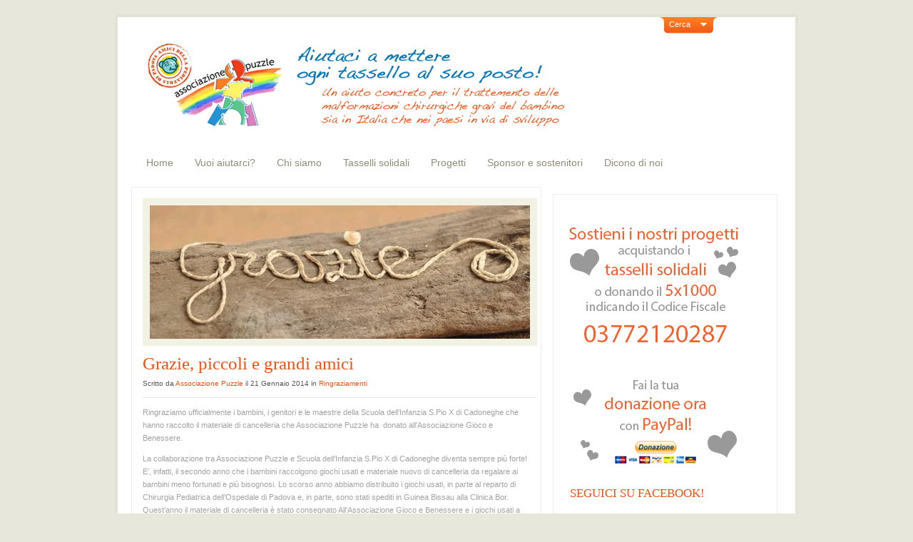

--- FILE ---
content_type: text/html; charset=UTF-8
request_url: https://www.associazionepuzzle.it/grazie-piccoli-e-grandi-amici/
body_size: 14435
content:
<!DOCTYPE html PUBLIC "-//W3C//DTD XHTML 1.0 Transitional//EN" "http://www.w3.org/TR/xhtml1/DTD/xhtml1-transitional.dtd">
<html xmlns="http://www.w3.org/1999/xhtml" lang="it-IT">
<head profile="http://gmpg.org/xfn/11">
<meta http-equiv="Content-Type" content="text/html; charset=UTF-8" />
<title>Grazie, piccoli e grandi amici | Associazione Puzzle ODV</title>

<link rel="stylesheet" href="https://www.associazionepuzzle.it/wp-content/themes/ArtSee/style.css" type="text/css" media="screen" />
<!--[if IE 7]>	
<link rel="stylesheet" type="text/css" media="all" href="https://www.associazionepuzzle.it/wp-content/themes/ArtSee/iestyle.css" />
<![endif]-->
<!--[if lt IE 7]>
<link rel="stylesheet" type="text/css" media="all" href="https://www.associazionepuzzle.it/wp-content/themes/ArtSee/ie6style.css" />
<![endif]-->
<link rel="alternate" type="application/rss+xml" title="Associazione Puzzle ODV RSS Feed" href="https://www.associazionepuzzle.it/feed/" />
<link rel="alternate" type="application/atom+xml" title="Associazione Puzzle ODV Atom Feed" href="https://www.associazionepuzzle.it/feed/atom/" />
<link rel="pingback" href="https://www.associazionepuzzle.it/xmlrpc.php" />

<script>var et_site_url='https://www.associazionepuzzle.it';var et_post_id='895';function et_core_page_resource_fallback(a,b){"undefined"===typeof b&&(b=a.sheet.cssRules&&0===a.sheet.cssRules.length);b&&(a.onerror=null,a.onload=null,a.href?a.href=et_site_url+"/?et_core_page_resource="+a.id+et_post_id:a.src&&(a.src=et_site_url+"/?et_core_page_resource="+a.id+et_post_id))}
</script><title>Grazie, piccoli e grandi amici | Associazione Puzzle ODV</title>
<meta name='robots' content='max-image-preview:large' />
<link rel='dns-prefetch' href='//stats.wp.com' />
<link rel='dns-prefetch' href='//v0.wordpress.com' />
<link rel="alternate" type="application/rss+xml" title="Associazione Puzzle ODV &raquo; Feed" href="https://www.associazionepuzzle.it/feed/" />
<link rel="alternate" type="application/rss+xml" title="Associazione Puzzle ODV &raquo; Feed dei commenti" href="https://www.associazionepuzzle.it/comments/feed/" />
<link rel="alternate" type="application/rss+xml" title="Associazione Puzzle ODV &raquo; Grazie, piccoli e grandi amici Feed dei commenti" href="https://www.associazionepuzzle.it/grazie-piccoli-e-grandi-amici/feed/" />
<link rel="alternate" title="oEmbed (JSON)" type="application/json+oembed" href="https://www.associazionepuzzle.it/wp-json/oembed/1.0/embed?url=https%3A%2F%2Fwww.associazionepuzzle.it%2Fgrazie-piccoli-e-grandi-amici%2F" />
<link rel="alternate" title="oEmbed (XML)" type="text/xml+oembed" href="https://www.associazionepuzzle.it/wp-json/oembed/1.0/embed?url=https%3A%2F%2Fwww.associazionepuzzle.it%2Fgrazie-piccoli-e-grandi-amici%2F&#038;format=xml" />
<meta content="ArtSee v.5.9" name="generator"/>
	<style type="text/css">
		#container { color: #; }
		#left-div a { color: #; }
		#pages li a:link, #pages li a:visited, #categories li a:link, #categories li a:visited { color: #; }
		#pages li a:hover, #pages li a:active, #categories li a:hover, #categories li a:active { color: #; }
		h1, h2, h3, h4, h5, h6, h1 a, h2 a, h3 a, h4 a, h5 a, h6 a { color: #; }

		#sidebar a { color:#; }
		div#footer { color:# }
		#footer a, #footer a:visited { color:#EE5113 }
	</style>

<style id='wp-img-auto-sizes-contain-inline-css' type='text/css'>
img:is([sizes=auto i],[sizes^="auto," i]){contain-intrinsic-size:3000px 1500px}
/*# sourceURL=wp-img-auto-sizes-contain-inline-css */
</style>
<style id='wp-emoji-styles-inline-css' type='text/css'>

	img.wp-smiley, img.emoji {
		display: inline !important;
		border: none !important;
		box-shadow: none !important;
		height: 1em !important;
		width: 1em !important;
		margin: 0 0.07em !important;
		vertical-align: -0.1em !important;
		background: none !important;
		padding: 0 !important;
	}
/*# sourceURL=wp-emoji-styles-inline-css */
</style>
<style id='wp-block-library-inline-css' type='text/css'>
:root{--wp-block-synced-color:#7a00df;--wp-block-synced-color--rgb:122,0,223;--wp-bound-block-color:var(--wp-block-synced-color);--wp-editor-canvas-background:#ddd;--wp-admin-theme-color:#007cba;--wp-admin-theme-color--rgb:0,124,186;--wp-admin-theme-color-darker-10:#006ba1;--wp-admin-theme-color-darker-10--rgb:0,107,160.5;--wp-admin-theme-color-darker-20:#005a87;--wp-admin-theme-color-darker-20--rgb:0,90,135;--wp-admin-border-width-focus:2px}@media (min-resolution:192dpi){:root{--wp-admin-border-width-focus:1.5px}}.wp-element-button{cursor:pointer}:root .has-very-light-gray-background-color{background-color:#eee}:root .has-very-dark-gray-background-color{background-color:#313131}:root .has-very-light-gray-color{color:#eee}:root .has-very-dark-gray-color{color:#313131}:root .has-vivid-green-cyan-to-vivid-cyan-blue-gradient-background{background:linear-gradient(135deg,#00d084,#0693e3)}:root .has-purple-crush-gradient-background{background:linear-gradient(135deg,#34e2e4,#4721fb 50%,#ab1dfe)}:root .has-hazy-dawn-gradient-background{background:linear-gradient(135deg,#faaca8,#dad0ec)}:root .has-subdued-olive-gradient-background{background:linear-gradient(135deg,#fafae1,#67a671)}:root .has-atomic-cream-gradient-background{background:linear-gradient(135deg,#fdd79a,#004a59)}:root .has-nightshade-gradient-background{background:linear-gradient(135deg,#330968,#31cdcf)}:root .has-midnight-gradient-background{background:linear-gradient(135deg,#020381,#2874fc)}:root{--wp--preset--font-size--normal:16px;--wp--preset--font-size--huge:42px}.has-regular-font-size{font-size:1em}.has-larger-font-size{font-size:2.625em}.has-normal-font-size{font-size:var(--wp--preset--font-size--normal)}.has-huge-font-size{font-size:var(--wp--preset--font-size--huge)}.has-text-align-center{text-align:center}.has-text-align-left{text-align:left}.has-text-align-right{text-align:right}.has-fit-text{white-space:nowrap!important}#end-resizable-editor-section{display:none}.aligncenter{clear:both}.items-justified-left{justify-content:flex-start}.items-justified-center{justify-content:center}.items-justified-right{justify-content:flex-end}.items-justified-space-between{justify-content:space-between}.screen-reader-text{border:0;clip-path:inset(50%);height:1px;margin:-1px;overflow:hidden;padding:0;position:absolute;width:1px;word-wrap:normal!important}.screen-reader-text:focus{background-color:#ddd;clip-path:none;color:#444;display:block;font-size:1em;height:auto;left:5px;line-height:normal;padding:15px 23px 14px;text-decoration:none;top:5px;width:auto;z-index:100000}html :where(.has-border-color){border-style:solid}html :where([style*=border-top-color]){border-top-style:solid}html :where([style*=border-right-color]){border-right-style:solid}html :where([style*=border-bottom-color]){border-bottom-style:solid}html :where([style*=border-left-color]){border-left-style:solid}html :where([style*=border-width]){border-style:solid}html :where([style*=border-top-width]){border-top-style:solid}html :where([style*=border-right-width]){border-right-style:solid}html :where([style*=border-bottom-width]){border-bottom-style:solid}html :where([style*=border-left-width]){border-left-style:solid}html :where(img[class*=wp-image-]){height:auto;max-width:100%}:where(figure){margin:0 0 1em}html :where(.is-position-sticky){--wp-admin--admin-bar--position-offset:var(--wp-admin--admin-bar--height,0px)}@media screen and (max-width:600px){html :where(.is-position-sticky){--wp-admin--admin-bar--position-offset:0px}}

/*# sourceURL=wp-block-library-inline-css */
</style><style id='global-styles-inline-css' type='text/css'>
:root{--wp--preset--aspect-ratio--square: 1;--wp--preset--aspect-ratio--4-3: 4/3;--wp--preset--aspect-ratio--3-4: 3/4;--wp--preset--aspect-ratio--3-2: 3/2;--wp--preset--aspect-ratio--2-3: 2/3;--wp--preset--aspect-ratio--16-9: 16/9;--wp--preset--aspect-ratio--9-16: 9/16;--wp--preset--color--black: #000000;--wp--preset--color--cyan-bluish-gray: #abb8c3;--wp--preset--color--white: #ffffff;--wp--preset--color--pale-pink: #f78da7;--wp--preset--color--vivid-red: #cf2e2e;--wp--preset--color--luminous-vivid-orange: #ff6900;--wp--preset--color--luminous-vivid-amber: #fcb900;--wp--preset--color--light-green-cyan: #7bdcb5;--wp--preset--color--vivid-green-cyan: #00d084;--wp--preset--color--pale-cyan-blue: #8ed1fc;--wp--preset--color--vivid-cyan-blue: #0693e3;--wp--preset--color--vivid-purple: #9b51e0;--wp--preset--gradient--vivid-cyan-blue-to-vivid-purple: linear-gradient(135deg,rgb(6,147,227) 0%,rgb(155,81,224) 100%);--wp--preset--gradient--light-green-cyan-to-vivid-green-cyan: linear-gradient(135deg,rgb(122,220,180) 0%,rgb(0,208,130) 100%);--wp--preset--gradient--luminous-vivid-amber-to-luminous-vivid-orange: linear-gradient(135deg,rgb(252,185,0) 0%,rgb(255,105,0) 100%);--wp--preset--gradient--luminous-vivid-orange-to-vivid-red: linear-gradient(135deg,rgb(255,105,0) 0%,rgb(207,46,46) 100%);--wp--preset--gradient--very-light-gray-to-cyan-bluish-gray: linear-gradient(135deg,rgb(238,238,238) 0%,rgb(169,184,195) 100%);--wp--preset--gradient--cool-to-warm-spectrum: linear-gradient(135deg,rgb(74,234,220) 0%,rgb(151,120,209) 20%,rgb(207,42,186) 40%,rgb(238,44,130) 60%,rgb(251,105,98) 80%,rgb(254,248,76) 100%);--wp--preset--gradient--blush-light-purple: linear-gradient(135deg,rgb(255,206,236) 0%,rgb(152,150,240) 100%);--wp--preset--gradient--blush-bordeaux: linear-gradient(135deg,rgb(254,205,165) 0%,rgb(254,45,45) 50%,rgb(107,0,62) 100%);--wp--preset--gradient--luminous-dusk: linear-gradient(135deg,rgb(255,203,112) 0%,rgb(199,81,192) 50%,rgb(65,88,208) 100%);--wp--preset--gradient--pale-ocean: linear-gradient(135deg,rgb(255,245,203) 0%,rgb(182,227,212) 50%,rgb(51,167,181) 100%);--wp--preset--gradient--electric-grass: linear-gradient(135deg,rgb(202,248,128) 0%,rgb(113,206,126) 100%);--wp--preset--gradient--midnight: linear-gradient(135deg,rgb(2,3,129) 0%,rgb(40,116,252) 100%);--wp--preset--font-size--small: 13px;--wp--preset--font-size--medium: 20px;--wp--preset--font-size--large: 36px;--wp--preset--font-size--x-large: 42px;--wp--preset--spacing--20: 0.44rem;--wp--preset--spacing--30: 0.67rem;--wp--preset--spacing--40: 1rem;--wp--preset--spacing--50: 1.5rem;--wp--preset--spacing--60: 2.25rem;--wp--preset--spacing--70: 3.38rem;--wp--preset--spacing--80: 5.06rem;--wp--preset--shadow--natural: 6px 6px 9px rgba(0, 0, 0, 0.2);--wp--preset--shadow--deep: 12px 12px 50px rgba(0, 0, 0, 0.4);--wp--preset--shadow--sharp: 6px 6px 0px rgba(0, 0, 0, 0.2);--wp--preset--shadow--outlined: 6px 6px 0px -3px rgb(255, 255, 255), 6px 6px rgb(0, 0, 0);--wp--preset--shadow--crisp: 6px 6px 0px rgb(0, 0, 0);}:where(.is-layout-flex){gap: 0.5em;}:where(.is-layout-grid){gap: 0.5em;}body .is-layout-flex{display: flex;}.is-layout-flex{flex-wrap: wrap;align-items: center;}.is-layout-flex > :is(*, div){margin: 0;}body .is-layout-grid{display: grid;}.is-layout-grid > :is(*, div){margin: 0;}:where(.wp-block-columns.is-layout-flex){gap: 2em;}:where(.wp-block-columns.is-layout-grid){gap: 2em;}:where(.wp-block-post-template.is-layout-flex){gap: 1.25em;}:where(.wp-block-post-template.is-layout-grid){gap: 1.25em;}.has-black-color{color: var(--wp--preset--color--black) !important;}.has-cyan-bluish-gray-color{color: var(--wp--preset--color--cyan-bluish-gray) !important;}.has-white-color{color: var(--wp--preset--color--white) !important;}.has-pale-pink-color{color: var(--wp--preset--color--pale-pink) !important;}.has-vivid-red-color{color: var(--wp--preset--color--vivid-red) !important;}.has-luminous-vivid-orange-color{color: var(--wp--preset--color--luminous-vivid-orange) !important;}.has-luminous-vivid-amber-color{color: var(--wp--preset--color--luminous-vivid-amber) !important;}.has-light-green-cyan-color{color: var(--wp--preset--color--light-green-cyan) !important;}.has-vivid-green-cyan-color{color: var(--wp--preset--color--vivid-green-cyan) !important;}.has-pale-cyan-blue-color{color: var(--wp--preset--color--pale-cyan-blue) !important;}.has-vivid-cyan-blue-color{color: var(--wp--preset--color--vivid-cyan-blue) !important;}.has-vivid-purple-color{color: var(--wp--preset--color--vivid-purple) !important;}.has-black-background-color{background-color: var(--wp--preset--color--black) !important;}.has-cyan-bluish-gray-background-color{background-color: var(--wp--preset--color--cyan-bluish-gray) !important;}.has-white-background-color{background-color: var(--wp--preset--color--white) !important;}.has-pale-pink-background-color{background-color: var(--wp--preset--color--pale-pink) !important;}.has-vivid-red-background-color{background-color: var(--wp--preset--color--vivid-red) !important;}.has-luminous-vivid-orange-background-color{background-color: var(--wp--preset--color--luminous-vivid-orange) !important;}.has-luminous-vivid-amber-background-color{background-color: var(--wp--preset--color--luminous-vivid-amber) !important;}.has-light-green-cyan-background-color{background-color: var(--wp--preset--color--light-green-cyan) !important;}.has-vivid-green-cyan-background-color{background-color: var(--wp--preset--color--vivid-green-cyan) !important;}.has-pale-cyan-blue-background-color{background-color: var(--wp--preset--color--pale-cyan-blue) !important;}.has-vivid-cyan-blue-background-color{background-color: var(--wp--preset--color--vivid-cyan-blue) !important;}.has-vivid-purple-background-color{background-color: var(--wp--preset--color--vivid-purple) !important;}.has-black-border-color{border-color: var(--wp--preset--color--black) !important;}.has-cyan-bluish-gray-border-color{border-color: var(--wp--preset--color--cyan-bluish-gray) !important;}.has-white-border-color{border-color: var(--wp--preset--color--white) !important;}.has-pale-pink-border-color{border-color: var(--wp--preset--color--pale-pink) !important;}.has-vivid-red-border-color{border-color: var(--wp--preset--color--vivid-red) !important;}.has-luminous-vivid-orange-border-color{border-color: var(--wp--preset--color--luminous-vivid-orange) !important;}.has-luminous-vivid-amber-border-color{border-color: var(--wp--preset--color--luminous-vivid-amber) !important;}.has-light-green-cyan-border-color{border-color: var(--wp--preset--color--light-green-cyan) !important;}.has-vivid-green-cyan-border-color{border-color: var(--wp--preset--color--vivid-green-cyan) !important;}.has-pale-cyan-blue-border-color{border-color: var(--wp--preset--color--pale-cyan-blue) !important;}.has-vivid-cyan-blue-border-color{border-color: var(--wp--preset--color--vivid-cyan-blue) !important;}.has-vivid-purple-border-color{border-color: var(--wp--preset--color--vivid-purple) !important;}.has-vivid-cyan-blue-to-vivid-purple-gradient-background{background: var(--wp--preset--gradient--vivid-cyan-blue-to-vivid-purple) !important;}.has-light-green-cyan-to-vivid-green-cyan-gradient-background{background: var(--wp--preset--gradient--light-green-cyan-to-vivid-green-cyan) !important;}.has-luminous-vivid-amber-to-luminous-vivid-orange-gradient-background{background: var(--wp--preset--gradient--luminous-vivid-amber-to-luminous-vivid-orange) !important;}.has-luminous-vivid-orange-to-vivid-red-gradient-background{background: var(--wp--preset--gradient--luminous-vivid-orange-to-vivid-red) !important;}.has-very-light-gray-to-cyan-bluish-gray-gradient-background{background: var(--wp--preset--gradient--very-light-gray-to-cyan-bluish-gray) !important;}.has-cool-to-warm-spectrum-gradient-background{background: var(--wp--preset--gradient--cool-to-warm-spectrum) !important;}.has-blush-light-purple-gradient-background{background: var(--wp--preset--gradient--blush-light-purple) !important;}.has-blush-bordeaux-gradient-background{background: var(--wp--preset--gradient--blush-bordeaux) !important;}.has-luminous-dusk-gradient-background{background: var(--wp--preset--gradient--luminous-dusk) !important;}.has-pale-ocean-gradient-background{background: var(--wp--preset--gradient--pale-ocean) !important;}.has-electric-grass-gradient-background{background: var(--wp--preset--gradient--electric-grass) !important;}.has-midnight-gradient-background{background: var(--wp--preset--gradient--midnight) !important;}.has-small-font-size{font-size: var(--wp--preset--font-size--small) !important;}.has-medium-font-size{font-size: var(--wp--preset--font-size--medium) !important;}.has-large-font-size{font-size: var(--wp--preset--font-size--large) !important;}.has-x-large-font-size{font-size: var(--wp--preset--font-size--x-large) !important;}
/*# sourceURL=global-styles-inline-css */
</style>

<style id='classic-theme-styles-inline-css' type='text/css'>
/*! This file is auto-generated */
.wp-block-button__link{color:#fff;background-color:#32373c;border-radius:9999px;box-shadow:none;text-decoration:none;padding:calc(.667em + 2px) calc(1.333em + 2px);font-size:1.125em}.wp-block-file__button{background:#32373c;color:#fff;text-decoration:none}
/*# sourceURL=/wp-includes/css/classic-themes.min.css */
</style>
<link rel='stylesheet' id='wpemfb-lightbox-css' href='https://www.associazionepuzzle.it/wp-content/plugins/wp-embed-facebook/templates/lightbox/css/lightbox.css?ver=3.1.2' type='text/css' media='all' />
<link rel='stylesheet' id='cmplz-general-css' href='https://www.associazionepuzzle.it/wp-content/plugins/complianz-gdpr-premium/assets/css/cookieblocker.min.css?ver=1761949209' type='text/css' media='all' />
<style id='jetpack_facebook_likebox-inline-css' type='text/css'>
.widget_facebook_likebox {
	overflow: hidden;
}

/*# sourceURL=https://www.associazionepuzzle.it/wp-content/plugins/jetpack/modules/widgets/facebook-likebox/style.css */
</style>
<link rel='stylesheet' id='et-shortcodes-css-css' href='https://www.associazionepuzzle.it/wp-content/themes/ArtSee/epanel/shortcodes/css/shortcodes-legacy.css?ver=5.9' type='text/css' media='all' />
<link rel='stylesheet' id='magnific_popup-css' href='https://www.associazionepuzzle.it/wp-content/themes/ArtSee/includes/page_templates/js/magnific_popup/magnific_popup.css?ver=1.3.4' type='text/css' media='screen' />
<link rel='stylesheet' id='et_page_templates-css' href='https://www.associazionepuzzle.it/wp-content/themes/ArtSee/includes/page_templates/page_templates.css?ver=1.8' type='text/css' media='screen' />
<script type="text/javascript" src="https://www.associazionepuzzle.it/wp-includes/js/jquery/jquery.min.js?ver=3.7.1" id="jquery-core-js"></script>
<script type="text/javascript" src="https://www.associazionepuzzle.it/wp-includes/js/jquery/jquery-migrate.min.js?ver=3.4.1" id="jquery-migrate-js"></script>
<script type="text/javascript" src="https://www.associazionepuzzle.it/wp-content/plugins/wp-embed-facebook/templates/lightbox/js/lightbox.min.js?ver=3.1.2" id="wpemfb-lightbox-js"></script>
<script type="text/javascript" id="wpemfb-fbjs-js-extra">
/* <![CDATA[ */
var WEF = {"local":"it_IT","version":"v3.2","fb_id":"","comments_nonce":"89cdb7f870"};
//# sourceURL=wpemfb-fbjs-js-extra
/* ]]> */
</script>
<script type="text/javascript" src="https://www.associazionepuzzle.it/wp-content/plugins/wp-embed-facebook/inc/js/fb.min.js?ver=3.1.2" id="wpemfb-fbjs-js"></script>
<link rel="https://api.w.org/" href="https://www.associazionepuzzle.it/wp-json/" /><link rel="alternate" title="JSON" type="application/json" href="https://www.associazionepuzzle.it/wp-json/wp/v2/posts/895" /><link rel="EditURI" type="application/rsd+xml" title="RSD" href="https://www.associazionepuzzle.it/xmlrpc.php?rsd" />
<meta name="generator" content="WordPress 6.9" />
<link rel="canonical" href="https://www.associazionepuzzle.it/grazie-piccoli-e-grandi-amici/" />
<link rel='shortlink' href='https://wp.me/p2N1ed-er' />
	<style>img#wpstats{display:none}</style>
					<style>.cmplz-hidden {
					display: none !important;
				}</style><link rel="shortcut icon" href="https://www.associazionepuzzle.it/wp-content/uploads/2016/01/favicon.png" /><link rel="icon" href="https://www.associazionepuzzle.it/wp-content/uploads/2016/01/cropped-logoforumok-32x32.png" sizes="32x32" />
<link rel="icon" href="https://www.associazionepuzzle.it/wp-content/uploads/2016/01/cropped-logoforumok-192x192.png" sizes="192x192" />
<link rel="apple-touch-icon" href="https://www.associazionepuzzle.it/wp-content/uploads/2016/01/cropped-logoforumok-180x180.png" />
<meta name="msapplication-TileImage" content="https://www.associazionepuzzle.it/wp-content/uploads/2016/01/cropped-logoforumok-270x270.png" />
	<style type="text/css">
		#et_pt_portfolio_gallery { margin-left: -41px; }
		.et_pt_portfolio_item { margin-left: 35px; }
		.et_portfolio_small { margin-left: -40px !important; }
		.et_portfolio_small .et_pt_portfolio_item { margin-left: 32px !important; }
		.et_portfolio_large { margin-left: -26px !important; }
		.et_portfolio_large .et_pt_portfolio_item { margin-left: 11px !important; }
	</style>

</head>
<body data-cmplz=2 class="wp-singular post-template-default single single-post postid-895 single-format-standard wp-theme-ArtSee et_includes_sidebar">
	<div id="wrapper2">
		<div id="header">
			<a href="https://www.associazionepuzzle.it">
								<img src="https://www.associazionepuzzle.it/wp-content/uploads/2016/01/logonew.gif" alt="Logo" class="logo"/>
			</a>
			
			<!--Begin Search Bar-->
			<div id="search-wrap">
				<div id="panel">
					<div class="search_bg">
						<div id="search">
							<form method="get" action="https://www.associazionepuzzle.it" style="padding:0px 0px 0px 0px; margin:0px 0px 0px 0px">
								<input type="text"  name="s" value=""/>
								<input type="image" class="input" src="https://www.associazionepuzzle.it/wp-content/themes/ArtSee/images/search.gif" value="submit"/>
							</form>
						</div> <!-- end #search -->
					</div> <!-- end #search-bg -->
				</div> <!-- end #panel -->
				<p class="slide">
					<a href="#" class="btn-slide">Cerca</a>
				</p>
			</div> <!-- end #search-wrap -->
			<!--End Search Bar-->
			<div style="clear: both;"></div>
			
			<!--Begin Pages Navigation Bar-->
			<div id="pages">
									<ul class="nav superfish">
													<li class="page_item"><a href="https://www.associazionepuzzle.it">Home</a></li>
												
						<li class="page_item page-item-125"><a href="https://www.associazionepuzzle.it/sostieni/">Vuoi aiutarci?</a></li>
<li class="page_item page-item-2"><a href="https://www.associazionepuzzle.it/associazione-puzzle/">Chi siamo</a></li>
<li class="page_item page-item-75"><a href="https://www.associazionepuzzle.it/tasselli-solidali/">Tasselli solidali</a></li>
<li class="page_item page-item-32"><a href="https://www.associazionepuzzle.it/progetti/">Progetti</a></li>
<li class="page_item page-item-41"><a href="https://www.associazionepuzzle.it/sponsor-e-sostenitori/">Sponsor e sostenitori</a></li>
<li class="page_item page-item-49"><a href="https://www.associazionepuzzle.it/dicono-di-noi/">Dicono di noi</a></li>
					</ul> <!-- end ul.nav -->
							</div> <!-- end #pages -->
			<!--End Pages Navigation Bar-->
		</div> <!-- end #header -->
		
		<div style="clear:both;"></div>

<div id="container">
	<div id="left-div">
		<div id="left-inside">
						<!--Begin Post Single-->
			<div class="post-wrapper">
								
			    

<div style="clear: both;"></div>			    
														
											<div class="thumbnail-div">
							<img src="https://www.associazionepuzzle.it/wp-content/uploads/2014/01/grazie2014.png" alt='Grazie, piccoli e grandi amici' width='533' height='187' />						</div>
													
				<h1 class="titles">
					<a href="https://www.associazionepuzzle.it/grazie-piccoli-e-grandi-amici/" rel="bookmark" title="Grazie, piccoli e grandi amiciPermanent Link to ">
						Grazie, piccoli e grandi amici					</a>
				</h1>
				
									<div class="post-info">Scritto  da <a href="https://www.associazionepuzzle.it/author/redpuz/" title="Articoli scritti da Associazione Puzzle" rel="author">Associazione Puzzle</a> il 21 Gennaio 2014 in <a href="https://www.associazionepuzzle.it/category/ringraziamenti/" rel="category tag">Ringraziamenti</a></div>
								<div style="clear: both;"></div>
				
				<div id="fb-root"></div>
<p>Ringraziamo ufficialmente i bambini, i genitori e le maestre della Scuola dell’Infanzia S.Pio X di Cadoneghe che hanno raccolto il materiale di cancelleria che Associazione Puzzle ha  donato all’Associazione Gioco e Benessere.</p>
<p>La collaborazione tra Associazione Puzzle e Scuola dell’Infanzia S.Pio X di Cadoneghe diventa sempre più forte! E&#8217;, infatti, il secondo anno che i bambini raccolgono giochi usati e materiale nuovo di cancelleria da regalare ai bambini meno fortunati e più bisognosi. Lo scorso anno abbiamo distribuito i giochi usati, in parte al reparto di Chirurgia Pediatrica dell&#8217;Ospedale di Padova e, in parte, sono stati spediti in Guinea Bissau alla Clinica Bor. Quest’anno il materiale di cancelleria è stato consegnato All&#8217;Associazione Gioco e Benessere e i giochi usati a Telefono Azzurro Padova per la ludoteca del carcere due palazzi.</p>
<p>Vogliamo condividere con tutti voi le lettere di ringraziamento del Presidente dell&#8217;Associazione Gioco e Benessere indirizzata ai <a href="https://www.associazionepuzzle.it/wp-content/uploads/2014/01/SCUOLA-INFANZIA-SAN-PIO-X0001.pdf" target="_blank">bambini, ai genitori e alle maestre della Scuola dell’Infanzia S.Pio X di Cadoneghe</a> e ad <a href="https://www.associazionepuzzle.it/wp-content/uploads/2014/01/ASSPUZZLEONLUS0001.pdf" target="_blank">Associazione Puzzle</a>.</p>
<p>Grazie!</p>

												
						
				
								
								
			</div> <!-- end .post-wrapper -->
			<!--End Post Single-->
				</div> <!-- end #left-inside -->
	</div> <!-- end #left-div -->
	<!--Begin Sidebar-->
	<div id="sidebar-wrapper">
		
    
		
		
	<div id="sidebar">
        <div id="text-13" class="sidebar-box widget_text"><h2> </h2>			<div class="textwidget"><p><a href="/sostieni/"><img loading="lazy" decoding="async" src="/wp-content/uploads/2017/06/puzzle4.png" width="255" height="182" /> </a></p>
</div>
		</div> <!-- end .sidebar-box --><div id="text-6" class="sidebar-box widget_text"><h2> </h2>			<div class="textwidget"><p><a href="https://www.paypal.com/cgi-bin/webscr?cmd=_s-xclick&amp;hosted_button_id=56BVG9V935ZAA" target="_blank" rel="noopener"><img loading="lazy" decoding="async" src="/wp-content/uploads/2017/06/puzzle-paypal.png" width="255" height="134" /> </a></p>
</div>
		</div> <!-- end .sidebar-box --><div id="facebook-likebox-2" class="sidebar-box widget_facebook_likebox"><h2><a href="https://www.facebook.com/AssociazionePuzzleOnlus">Seguici su Facebook!</a></h2>		<div id="fb-root"></div>
		<div data-service="facebook" data-category="marketing" data-placeholder-image="https://www.associazionepuzzle.it/wp-content/plugins/complianz-gdpr-premium/assets/images/placeholders/facebook-minimal.jpg" class="cmplz-placeholder-element fb-page" data-href="https://www.facebook.com/AssociazionePuzzleOnlus" data-width="284"  data-height="200" data-hide-cover="false" data-show-facepile="true" data-tabs="timeline" data-hide-cta="false" data-small-header="false">
		<div class="fb-xfbml-parse-ignore"><blockquote cite="https://www.facebook.com/AssociazionePuzzleOnlus"><a href="https://www.facebook.com/AssociazionePuzzleOnlus">Seguici su Facebook!</a></blockquote></div>
		</div>
		</div> <!-- end .sidebar-box --><div id="text-10" class="sidebar-box widget_text"><h2>TABS IN CERA DI SOIA</h2>			<div class="textwidget"><p><a href="https://www.associazionepuzzle.it/tasselli-solidali/"><img loading="lazy" decoding="async" class="wp-image-3979 size-full aligncenter" src="https://www.associazionepuzzle.it/wp-content/uploads/2022/12/cere-bomboniere-solidali-padova.png" alt="" width="255" height="255" srcset="https://www.associazionepuzzle.it/wp-content/uploads/2022/12/cere-bomboniere-solidali-padova.png 150w, https://www.associazionepuzzle.it/wp-content/uploads/2022/12/cere-bomboniere-solidali-padova-44x44.png 44w" sizes="auto, (max-width: 255px) 100vw, 255px" /></a></p>
</div>
		</div> <!-- end .sidebar-box --><div id="text-7" class="sidebar-box widget_text"><h2>TASSELLI PROFUMATI</h2>			<div class="textwidget"><p><a href="https://www.associazionepuzzle.it/wp-content/uploads/2021/02/tassellipannolenci.jpg"><img loading="lazy" decoding="async" class="wp-image-3694 aligncenter" src="https://www.associazionepuzzle.it/wp-content/uploads/2021/02/tassellipannolenci.jpg" alt="" width="255" height="255" srcset="https://www.associazionepuzzle.it/wp-content/uploads/2021/02/tassellipannolenci.jpg 824w, https://www.associazionepuzzle.it/wp-content/uploads/2021/02/tassellipannolenci-300x300.jpg 300w, https://www.associazionepuzzle.it/wp-content/uploads/2021/02/tassellipannolenci-150x150.jpg 150w, https://www.associazionepuzzle.it/wp-content/uploads/2021/02/tassellipannolenci-768x769.jpg 768w, https://www.associazionepuzzle.it/wp-content/uploads/2021/02/tassellipannolenci-44x44.jpg 44w, https://www.associazionepuzzle.it/wp-content/uploads/2021/02/tassellipannolenci-184x184.jpg 184w" sizes="auto, (max-width: 255px) 100vw, 255px" /></a><a href="/tasselli-solidali/"><br />
</a></p>
</div>
		</div> <!-- end .sidebar-box --><div id="text-9" class="sidebar-box widget_text"><h2>SACCHETTINI CONFETTI</h2>			<div class="textwidget"><p><a href="https://www.associazionepuzzle.it/wp-content/uploads/2021/02/rosa.jpg"><img loading="lazy" decoding="async" class="size-full wp-image-3703 aligncenter" src="https://www.associazionepuzzle.it/wp-content/uploads/2021/02/rosa.jpg" alt="" width="255" height="255" srcset="https://www.associazionepuzzle.it/wp-content/uploads/2021/02/rosa.jpg 255w, https://www.associazionepuzzle.it/wp-content/uploads/2021/02/rosa-150x150.jpg 150w, https://www.associazionepuzzle.it/wp-content/uploads/2021/02/rosa-44x44.jpg 44w, https://www.associazionepuzzle.it/wp-content/uploads/2021/02/rosa-184x184.jpg 184w" sizes="auto, (max-width: 255px) 100vw, 255px" /></a><a href="/tasselli-solidali/"><br />
</a></p>
</div>
		</div> <!-- end .sidebar-box --><div id="categories-2" class="sidebar-box widget_categories"><h2>I NOSTRI RACCONTI</h2>
			<ul>
					<li class="cat-item cat-item-109"><a href="https://www.associazionepuzzle.it/category/blitz-in-reparto/">Blitz in reparto</a>
</li>
	<li class="cat-item cat-item-3"><a href="https://www.associazionepuzzle.it/category/eventi/">Eventi</a>
</li>
	<li class="cat-item cat-item-65"><a href="https://www.associazionepuzzle.it/category/interviste/">Interviste</a>
</li>
	<li class="cat-item cat-item-1"><a href="https://www.associazionepuzzle.it/category/progetti/">Progetti</a>
</li>
	<li class="cat-item cat-item-48"><a href="https://www.associazionepuzzle.it/category/racconti/">Racconti</a>
</li>
	<li class="cat-item cat-item-4"><a href="https://www.associazionepuzzle.it/category/ringraziamenti/">Ringraziamenti</a>
</li>
	<li class="cat-item cat-item-81"><a href="https://www.associazionepuzzle.it/category/tasselli-solidali/">Tasselli solidali</a>
</li>
			</ul>

			</div> <!-- end .sidebar-box --><div id="linkcat-2" class="sidebar-box widget_links"><h2>Blog e siti amici</h2>
	<ul class='xoxo blogroll'>
<li><a href="https://www.facebook.com/AgoeFiloCadoneghe/?fref=ts" title="Ago e Filo" target="_blank">Ago e Filo</a></li>
<li><a href="http://www.pedaliamoperlavita.it/" target="_blank">Associazione &quot;Pedaliamo per la vita&quot;</a></li>
<li><a href="http://www.facebook.com/Associazione-Musicale-Mosaiko-ProMusic-44508154727" title="Associazione Musicale “Mosaiko ProMusic”" target="_blank">Associazione Musicale “Mosaiko ProMusic”</a></li>
<li><a href="http://www.u-dog.org/" title="Associazione U-DOG" target="_blank">Associazione U-DOG</a></li>
<li><a href="http://www.sanita.padova.it/" target="_blank">Azienda Ospedaliera di Padova</a></li>
<li><a href="http://barbarabeggio.blogspot.it/" title="Babshome" target="_blank">Babshome</a></li>
<li><a href="http://www.buju.it" target="_blank">Buju</a></li>
<li><a href="https://www.facebook.com/etape01/" title="Étape-01" target="_blank">Étape-01</a></li>
<li><a href="http://www.freeworld-motorgroup.it" title="Freeworld Motorgroup" target="_blank">Freeworld Motorgroup</a></li>
<li><a href="http://www.gonfiabiland.it" title="Gonfiabiland" target="_blank">Gonfiabiland</a></li>
<li><a href="https://www.facebook.com/Isabellacalzaturemestrino" title="Isabella Calzature" target="_blank">Isabella Calzature</a></li>
<li><a href="http://www.juniorcamp.info" title="Junior Camp" target="_blank">Junior Camp</a></li>
<li><a href="https://www.facebook.com/pages/Kongrega/208992459114781" target="_blank">Kongrega</a></li>
<li><a href="https://www.facebook.com/bbigiotteria" title="LA BarBs" target="_blank">LA BarBs</a></li>
<li><a href="http://www.litografiapegaso.it" title="Litografia Pegaso" target="_blank">Litografia Pegaso</a></li>
<li><a href="https://www.facebook.com/rocolutuca" title="Progetto Rocolutuca" target="_blank">Progetto Rocolutuca</a></li>
<li><a href="http://www.scuolaponypegaso.com/" title="Scuola Pony Pegaso" target="_blank">Scuola Pony Pegaso</a></li>

	</ul>
</div> <!-- end .sidebar-box -->
<div id="tag_cloud-2" class="sidebar-box widget_tag_cloud"><h2>I Tag di Puzzle!</h2><div class="tagcloud"><a href="https://www.associazionepuzzle.it/tag/arteterapia/" class="tag-cloud-link tag-link-96 tag-link-position-1" style="font-size: 8pt;" aria-label="arteterapia (2 elementi)">arteterapia</a>
<a href="https://www.associazionepuzzle.it/tag/bambino/" class="tag-cloud-link tag-link-28 tag-link-position-2" style="font-size: 21.13698630137pt;" aria-label="bambino (70 elementi)">bambino</a>
<a href="https://www.associazionepuzzle.it/tag/beneficenza/" class="tag-cloud-link tag-link-11 tag-link-position-3" style="font-size: 20.178082191781pt;" aria-label="beneficenza (55 elementi)">beneficenza</a>
<a href="https://www.associazionepuzzle.it/tag/blitz-in-reparto/" class="tag-cloud-link tag-link-105 tag-link-position-4" style="font-size: 16.821917808219pt;" aria-label="blitz in reparto (24 elementi)">blitz in reparto</a>
<a href="https://www.associazionepuzzle.it/tag/bocon-divino/" class="tag-cloud-link tag-link-7 tag-link-position-5" style="font-size: 10.109589041096pt;" aria-label="Bocon divino (4 elementi)">Bocon divino</a>
<a href="https://www.associazionepuzzle.it/tag/borsa-di-studio/" class="tag-cloud-link tag-link-20 tag-link-position-6" style="font-size: 12.506849315068pt;" aria-label="borsa di studio (8 elementi)">borsa di studio</a>
<a href="https://www.associazionepuzzle.it/tag/buju/" class="tag-cloud-link tag-link-77 tag-link-position-7" style="font-size: 10.876712328767pt;" aria-label="buju (5 elementi)">buju</a>
<a href="https://www.associazionepuzzle.it/tag/cavalieri-della-kongrega/" class="tag-cloud-link tag-link-8 tag-link-position-8" style="font-size: 10.109589041096pt;" aria-label="Cavalieri della Kongrega (4 elementi)">Cavalieri della Kongrega</a>
<a href="https://www.associazionepuzzle.it/tag/chirurgia-pediatrica/" class="tag-cloud-link tag-link-88 tag-link-position-9" style="font-size: 22pt;" aria-label="chirurgia pediatrica (87 elementi)">chirurgia pediatrica</a>
<a href="https://www.associazionepuzzle.it/tag/clinica-bor/" class="tag-cloud-link tag-link-24 tag-link-position-10" style="font-size: 17.972602739726pt;" aria-label="Clinica Bor (32 elementi)">Clinica Bor</a>
<a href="https://www.associazionepuzzle.it/tag/concerto/" class="tag-cloud-link tag-link-18 tag-link-position-11" style="font-size: 9.1506849315068pt;" aria-label="concerto (3 elementi)">concerto</a>
<a href="https://www.associazionepuzzle.it/tag/costanza-tognon/" class="tag-cloud-link tag-link-39 tag-link-position-12" style="font-size: 15.479452054795pt;" aria-label="Costanza Tognon (17 elementi)">Costanza Tognon</a>
<a href="https://www.associazionepuzzle.it/tag/ca-mura/" class="tag-cloud-link tag-link-21 tag-link-position-13" style="font-size: 9.1506849315068pt;" aria-label="Cà Murà (3 elementi)">Cà Murà</a>
<a href="https://www.associazionepuzzle.it/tag/danza/" class="tag-cloud-link tag-link-9 tag-link-position-14" style="font-size: 10.109589041096pt;" aria-label="danza (4 elementi)">danza</a>
<a href="https://www.associazionepuzzle.it/tag/davide/" class="tag-cloud-link tag-link-95 tag-link-position-15" style="font-size: 8pt;" aria-label="Davide (2 elementi)">Davide</a>
<a href="https://www.associazionepuzzle.it/tag/dionisio-cumba/" class="tag-cloud-link tag-link-38 tag-link-position-16" style="font-size: 15.86301369863pt;" aria-label="Dionisio Cumbà (19 elementi)">Dionisio Cumbà</a>
<a href="https://www.associazionepuzzle.it/tag/doni/" class="tag-cloud-link tag-link-44 tag-link-position-17" style="font-size: 9.1506849315068pt;" aria-label="doni (3 elementi)">doni</a>
<a href="https://www.associazionepuzzle.it/tag/educatore/" class="tag-cloud-link tag-link-87 tag-link-position-18" style="font-size: 14.904109589041pt;" aria-label="educatore (15 elementi)">educatore</a>
<a href="https://www.associazionepuzzle.it/tag/fabio/" class="tag-cloud-link tag-link-86 tag-link-position-19" style="font-size: 14.041095890411pt;" aria-label="fabio (12 elementi)">fabio</a>
<a href="https://www.associazionepuzzle.it/tag/festa/" class="tag-cloud-link tag-link-6 tag-link-position-20" style="font-size: 16.821917808219pt;" aria-label="festa (24 elementi)">festa</a>
<a href="https://www.associazionepuzzle.it/tag/franco-zanon/" class="tag-cloud-link tag-link-33 tag-link-position-21" style="font-size: 14.041095890411pt;" aria-label="Franco Zanon (12 elementi)">Franco Zanon</a>
<a href="https://www.associazionepuzzle.it/tag/guinea-bissau/" class="tag-cloud-link tag-link-15 tag-link-position-22" style="font-size: 18.547945205479pt;" aria-label="Guinea Bissau (37 elementi)">Guinea Bissau</a>
<a href="https://www.associazionepuzzle.it/tag/isabella-calzature/" class="tag-cloud-link tag-link-97 tag-link-position-23" style="font-size: 9.1506849315068pt;" aria-label="isabella calzature (3 elementi)">isabella calzature</a>
<a href="https://www.associazionepuzzle.it/tag/junior-camp/" class="tag-cloud-link tag-link-103 tag-link-position-24" style="font-size: 13.369863013699pt;" aria-label="Junior Camp (10 elementi)">Junior Camp</a>
<a href="https://www.associazionepuzzle.it/tag/labarbs/" class="tag-cloud-link tag-link-98 tag-link-position-25" style="font-size: 8pt;" aria-label="LABarBS (2 elementi)">LABarBS</a>
<a href="https://www.associazionepuzzle.it/tag/libriccino/" class="tag-cloud-link tag-link-84 tag-link-position-26" style="font-size: 12.506849315068pt;" aria-label="libriccino (8 elementi)">libriccino</a>
<a href="https://www.associazionepuzzle.it/tag/malformazioni/" class="tag-cloud-link tag-link-31 tag-link-position-27" style="font-size: 12.986301369863pt;" aria-label="malformazioni (9 elementi)">malformazioni</a>
<a href="https://www.associazionepuzzle.it/tag/miotto-cristian/" class="tag-cloud-link tag-link-40 tag-link-position-28" style="font-size: 11.547945205479pt;" aria-label="Miotto Cristian (6 elementi)">Miotto Cristian</a>
<a href="https://www.associazionepuzzle.it/tag/musica/" class="tag-cloud-link tag-link-17 tag-link-position-29" style="font-size: 12.986301369863pt;" aria-label="musica (9 elementi)">musica</a>
<a href="https://www.associazionepuzzle.it/tag/natale/" class="tag-cloud-link tag-link-61 tag-link-position-30" style="font-size: 11.547945205479pt;" aria-label="Natale (6 elementi)">Natale</a>
<a href="https://www.associazionepuzzle.it/tag/operazione/" class="tag-cloud-link tag-link-27 tag-link-position-31" style="font-size: 12.506849315068pt;" aria-label="operazione (8 elementi)">operazione</a>
<a href="https://www.associazionepuzzle.it/tag/patologie/" class="tag-cloud-link tag-link-32 tag-link-position-32" style="font-size: 10.876712328767pt;" aria-label="patologie (5 elementi)">patologie</a>
<a href="https://www.associazionepuzzle.it/tag/piergiorgio-gamba/" class="tag-cloud-link tag-link-36 tag-link-position-33" style="font-size: 18.547945205479pt;" aria-label="Piergiorgio Gamba (37 elementi)">Piergiorgio Gamba</a>
<a href="https://www.associazionepuzzle.it/tag/progetti-2/" class="tag-cloud-link tag-link-16 tag-link-position-34" style="font-size: 16.630136986301pt;" aria-label="progetti (23 elementi)">progetti</a>
<a href="https://www.associazionepuzzle.it/tag/psicologa-in-reparto/" class="tag-cloud-link tag-link-99 tag-link-position-35" style="font-size: 9.1506849315068pt;" aria-label="psicologa in reparto (3 elementi)">psicologa in reparto</a>
<a href="https://www.associazionepuzzle.it/tag/puzzles-crew/" class="tag-cloud-link tag-link-107 tag-link-position-36" style="font-size: 9.1506849315068pt;" aria-label="Puzzle&#039;s crew (3 elementi)">Puzzle&#039;s crew</a>
<a href="https://www.associazionepuzzle.it/tag/puzzles-day/" class="tag-cloud-link tag-link-23 tag-link-position-37" style="font-size: 17.397260273973pt;" aria-label="Puzzle&#039;s day (28 elementi)">Puzzle&#039;s day</a>
<a href="https://www.associazionepuzzle.it/tag/rockthecastle/" class="tag-cloud-link tag-link-93 tag-link-position-38" style="font-size: 13.369863013699pt;" aria-label="Rock@theCastle (10 elementi)">Rock@theCastle</a>
<a href="https://www.associazionepuzzle.it/tag/rockids/" class="tag-cloud-link tag-link-92 tag-link-position-39" style="font-size: 13.369863013699pt;" aria-label="ROCKIDS (10 elementi)">ROCKIDS</a>
<a href="https://www.associazionepuzzle.it/tag/rocolutuca/" class="tag-cloud-link tag-link-83 tag-link-position-40" style="font-size: 10.876712328767pt;" aria-label="Rocolutuca (5 elementi)">Rocolutuca</a>
<a href="https://www.associazionepuzzle.it/tag/solidarieta/" class="tag-cloud-link tag-link-80 tag-link-position-41" style="font-size: 20.369863013699pt;" aria-label="solidarietà (58 elementi)">solidarietà</a>
<a href="https://www.associazionepuzzle.it/tag/spettacolo/" class="tag-cloud-link tag-link-10 tag-link-position-42" style="font-size: 13.753424657534pt;" aria-label="spettacolo (11 elementi)">spettacolo</a>
<a href="https://www.associazionepuzzle.it/tag/stanza-dei-sogni/" class="tag-cloud-link tag-link-73 tag-link-position-43" style="font-size: 9.1506849315068pt;" aria-label="stanza dei sogni (3 elementi)">stanza dei sogni</a>
<a href="https://www.associazionepuzzle.it/tag/tasselli-solidali-2/" class="tag-cloud-link tag-link-82 tag-link-position-44" style="font-size: 12.506849315068pt;" aria-label="tasselli solidali (8 elementi)">tasselli solidali</a>
<a href="https://www.associazionepuzzle.it/tag/vita/" class="tag-cloud-link tag-link-13 tag-link-position-45" style="font-size: 15.86301369863pt;" aria-label="vita (19 elementi)">vita</a></div>
</div> <!-- end .sidebar-box -->    </div> <!-- end #sidebar -->
	
</div> <!-- end #sidebar-wrapper -->	<!--End Sidebar-->
</div> <!-- end #container -->	
<!--Begin Footer-->
	<div id="footer">
		<div align="center">Associazione Puzzle ODV - Via del Commercio 9, 35010 Saletto di Vigodarzere (Padova) - C.F.03772120287 | <a href="mailto:segreteria@associazionepuzzle.it">segreteria@associazionepuzzle.it</a> <br/> 
		Realizzato da <a href="http://www.acrossthepeople.it" target="_blank">Across the People Srl</a> | Accedi all'<a href="http://www.associazionepuzzle.it/wp-login.php">area riservata</a> | <a href="https://www.associazionepuzzle.it/privacy-policy"> Privacy Policy</a> e <a href="https://www.associazionepuzzle.it/cookie-policy"> Cookie Policy</a></div>
	</div><!-- end #footer -->
	<div style="clear: both;"></div>
	
</div> <!-- end #wrapper2 -->

<script type="text/javascript" src="https://www.associazionepuzzle.it/wp-content/themes/ArtSee/js/slider.js"></script>
<script type="text/javascript" src="https://www.associazionepuzzle.it/wp-content/themes/ArtSee/js/superfish.js"></script>
<script type="text/javascript">
	jQuery(function(){
		jQuery('ul.superfish').superfish();
			});
</script><script type="speculationrules">
{"prefetch":[{"source":"document","where":{"and":[{"href_matches":"/*"},{"not":{"href_matches":["/wp-*.php","/wp-admin/*","/wp-content/uploads/*","/wp-content/*","/wp-content/plugins/*","/wp-content/themes/ArtSee/*","/*\\?(.+)"]}},{"not":{"selector_matches":"a[rel~=\"nofollow\"]"}},{"not":{"selector_matches":".no-prefetch, .no-prefetch a"}}]},"eagerness":"conservative"}]}
</script>

<!-- Consent Management powered by Complianz | GDPR/CCPA Cookie Consent https://wordpress.org/plugins/complianz-gdpr -->
<div id="cmplz-cookiebanner-container"><div class="cmplz-cookiebanner cmplz-hidden banner-1 bottom-right-view-preferences optin cmplz-bottom-right cmplz-categories-type-view-preferences" aria-modal="true" data-nosnippet="true" role="dialog" aria-live="polite" aria-labelledby="cmplz-header-1-optin" aria-describedby="cmplz-message-1-optin">
	<div class="cmplz-header">
		<div class="cmplz-logo"><img width="512" height="512" src="https://www.associazionepuzzle.it/wp-content/uploads/2016/01/cropped-logoforumok.png" class="attachment-cmplz_banner_image size-cmplz_banner_image" alt="Associazione Puzzle ODV" decoding="async" loading="lazy" srcset="https://www.associazionepuzzle.it/wp-content/uploads/2016/01/cropped-logoforumok.png 512w, https://www.associazionepuzzle.it/wp-content/uploads/2016/01/cropped-logoforumok-150x150.png 150w, https://www.associazionepuzzle.it/wp-content/uploads/2016/01/cropped-logoforumok-300x300.png 300w, https://www.associazionepuzzle.it/wp-content/uploads/2016/01/cropped-logoforumok-44x44.png 44w, https://www.associazionepuzzle.it/wp-content/uploads/2016/01/cropped-logoforumok-184x184.png 184w, https://www.associazionepuzzle.it/wp-content/uploads/2016/01/cropped-logoforumok-270x270.png 270w, https://www.associazionepuzzle.it/wp-content/uploads/2016/01/cropped-logoforumok-192x192.png 192w, https://www.associazionepuzzle.it/wp-content/uploads/2016/01/cropped-logoforumok-180x180.png 180w, https://www.associazionepuzzle.it/wp-content/uploads/2016/01/cropped-logoforumok-32x32.png 32w" sizes="auto, (max-width: 512px) 100vw, 512px" /></div>
		<div class="cmplz-title" id="cmplz-header-1-optin">Gestisci Consenso Cookie</div>
		<div class="cmplz-close" tabindex="0" role="button" aria-label="Chiudere dialogo">
			<svg aria-hidden="true" focusable="false" data-prefix="fas" data-icon="times" class="svg-inline--fa fa-times fa-w-11" role="img" xmlns="http://www.w3.org/2000/svg" viewBox="0 0 352 512"><path fill="currentColor" d="M242.72 256l100.07-100.07c12.28-12.28 12.28-32.19 0-44.48l-22.24-22.24c-12.28-12.28-32.19-12.28-44.48 0L176 189.28 75.93 89.21c-12.28-12.28-32.19-12.28-44.48 0L9.21 111.45c-12.28 12.28-12.28 32.19 0 44.48L109.28 256 9.21 356.07c-12.28 12.28-12.28 32.19 0 44.48l22.24 22.24c12.28 12.28 32.2 12.28 44.48 0L176 322.72l100.07 100.07c12.28 12.28 32.2 12.28 44.48 0l22.24-22.24c12.28-12.28 12.28-32.19 0-44.48L242.72 256z"></path></svg>
		</div>
	</div>

	<div class="cmplz-divider cmplz-divider-header"></div>
	<div class="cmplz-body">
		<div class="cmplz-message" id="cmplz-message-1-optin">Per fornire le migliori esperienze, utilizziamo tecnologie come i cookie per memorizzare e/o accedere alle informazioni del dispositivo. Il consenso a queste tecnologie ci permetterà di elaborare dati come il comportamento di navigazione o ID unici su questo sito. Non acconsentire o ritirare il consenso può influire negativamente su alcune caratteristiche e funzioni.</div>
		<!-- categories start -->
		<div class="cmplz-categories">
			<details class="cmplz-category cmplz-functional" >
				<summary>
						<span class="cmplz-category-header">
							<span class="cmplz-category-title">Funzionale</span>
							<span class='cmplz-always-active'>
								<span class="cmplz-banner-checkbox">
									<input type="checkbox"
										   id="cmplz-functional-optin"
										   data-category="cmplz_functional"
										   class="cmplz-consent-checkbox cmplz-functional"
										   size="40"
										   value="1"/>
									<label class="cmplz-label" for="cmplz-functional-optin"><span class="screen-reader-text">Funzionale</span></label>
								</span>
								Sempre attivo							</span>
							<span class="cmplz-icon cmplz-open">
								<svg xmlns="http://www.w3.org/2000/svg" viewBox="0 0 448 512"  height="18" ><path d="M224 416c-8.188 0-16.38-3.125-22.62-9.375l-192-192c-12.5-12.5-12.5-32.75 0-45.25s32.75-12.5 45.25 0L224 338.8l169.4-169.4c12.5-12.5 32.75-12.5 45.25 0s12.5 32.75 0 45.25l-192 192C240.4 412.9 232.2 416 224 416z"/></svg>
							</span>
						</span>
				</summary>
				<div class="cmplz-description">
					<span class="cmplz-description-functional">L'archiviazione tecnica o l'accesso sono strettamente necessari al fine legittimo di consentire l'uso di un servizio specifico esplicitamente richiesto dall'abbonato o dall'utente, o al solo scopo di effettuare la trasmissione di una comunicazione su una rete di comunicazione elettronica.</span>
				</div>
			</details>

			<details class="cmplz-category cmplz-preferences" >
				<summary>
						<span class="cmplz-category-header">
							<span class="cmplz-category-title">Preferenze</span>
							<span class="cmplz-banner-checkbox">
								<input type="checkbox"
									   id="cmplz-preferences-optin"
									   data-category="cmplz_preferences"
									   class="cmplz-consent-checkbox cmplz-preferences"
									   size="40"
									   value="1"/>
								<label class="cmplz-label" for="cmplz-preferences-optin"><span class="screen-reader-text">Preferenze</span></label>
							</span>
							<span class="cmplz-icon cmplz-open">
								<svg xmlns="http://www.w3.org/2000/svg" viewBox="0 0 448 512"  height="18" ><path d="M224 416c-8.188 0-16.38-3.125-22.62-9.375l-192-192c-12.5-12.5-12.5-32.75 0-45.25s32.75-12.5 45.25 0L224 338.8l169.4-169.4c12.5-12.5 32.75-12.5 45.25 0s12.5 32.75 0 45.25l-192 192C240.4 412.9 232.2 416 224 416z"/></svg>
							</span>
						</span>
				</summary>
				<div class="cmplz-description">
					<span class="cmplz-description-preferences">L'archiviazione tecnica o l'accesso sono necessari per lo scopo legittimo di memorizzare le preferenze che non sono richieste dall'abbonato o dall'utente.</span>
				</div>
			</details>

			<details class="cmplz-category cmplz-statistics" >
				<summary>
						<span class="cmplz-category-header">
							<span class="cmplz-category-title">Statistiche</span>
							<span class="cmplz-banner-checkbox">
								<input type="checkbox"
									   id="cmplz-statistics-optin"
									   data-category="cmplz_statistics"
									   class="cmplz-consent-checkbox cmplz-statistics"
									   size="40"
									   value="1"/>
								<label class="cmplz-label" for="cmplz-statistics-optin"><span class="screen-reader-text">Statistiche</span></label>
							</span>
							<span class="cmplz-icon cmplz-open">
								<svg xmlns="http://www.w3.org/2000/svg" viewBox="0 0 448 512"  height="18" ><path d="M224 416c-8.188 0-16.38-3.125-22.62-9.375l-192-192c-12.5-12.5-12.5-32.75 0-45.25s32.75-12.5 45.25 0L224 338.8l169.4-169.4c12.5-12.5 32.75-12.5 45.25 0s12.5 32.75 0 45.25l-192 192C240.4 412.9 232.2 416 224 416z"/></svg>
							</span>
						</span>
				</summary>
				<div class="cmplz-description">
					<span class="cmplz-description-statistics">L'archiviazione tecnica o l'accesso che viene utilizzato esclusivamente per scopi statistici.</span>
					<span class="cmplz-description-statistics-anonymous">L'archiviazione tecnica o l'accesso che viene utilizzato esclusivamente per scopi statistici anonimi. Senza un mandato di comparizione, una conformità volontaria da parte del vostro Fornitore di Servizi Internet, o ulteriori registrazioni da parte di terzi, le informazioni memorizzate o recuperate per questo scopo da sole non possono di solito essere utilizzate per l'identificazione.</span>
				</div>
			</details>
			<details class="cmplz-category cmplz-marketing" >
				<summary>
						<span class="cmplz-category-header">
							<span class="cmplz-category-title">Marketing</span>
							<span class="cmplz-banner-checkbox">
								<input type="checkbox"
									   id="cmplz-marketing-optin"
									   data-category="cmplz_marketing"
									   class="cmplz-consent-checkbox cmplz-marketing"
									   size="40"
									   value="1"/>
								<label class="cmplz-label" for="cmplz-marketing-optin"><span class="screen-reader-text">Marketing</span></label>
							</span>
							<span class="cmplz-icon cmplz-open">
								<svg xmlns="http://www.w3.org/2000/svg" viewBox="0 0 448 512"  height="18" ><path d="M224 416c-8.188 0-16.38-3.125-22.62-9.375l-192-192c-12.5-12.5-12.5-32.75 0-45.25s32.75-12.5 45.25 0L224 338.8l169.4-169.4c12.5-12.5 32.75-12.5 45.25 0s12.5 32.75 0 45.25l-192 192C240.4 412.9 232.2 416 224 416z"/></svg>
							</span>
						</span>
				</summary>
				<div class="cmplz-description">
					<span class="cmplz-description-marketing">L'archiviazione tecnica o l'accesso sono necessari per creare profili di utenti per inviare pubblicità, o per tracciare l'utente su un sito web o su diversi siti web per scopi di marketing simili.</span>
				</div>
			</details>
		</div><!-- categories end -->
			</div>

	<div class="cmplz-links cmplz-information">
		<ul>
			<li><a class="cmplz-link cmplz-manage-options cookie-statement" href="#" data-relative_url="#cmplz-manage-consent-container">Gestisci opzioni</a></li>
			<li><a class="cmplz-link cmplz-manage-third-parties cookie-statement" href="#" data-relative_url="#cmplz-cookies-overview">Gestisci servizi</a></li>
			<li><a class="cmplz-link cmplz-manage-vendors tcf cookie-statement" href="#" data-relative_url="#cmplz-tcf-wrapper">Gestisci {vendor_count} fornitori</a></li>
			<li><a class="cmplz-link cmplz-external cmplz-read-more-purposes tcf" target="_blank" rel="noopener noreferrer nofollow" href="https://cookiedatabase.org/tcf/purposes/" aria-label="Read more about TCF purposes on Cookie Database">Per saperne di più su questi scopi</a></li>
		</ul>
			</div>

	<div class="cmplz-divider cmplz-footer"></div>

	<div class="cmplz-buttons">
		<button class="cmplz-btn cmplz-accept">Accetta</button>
		<button class="cmplz-btn cmplz-deny">Nega</button>
		<button class="cmplz-btn cmplz-view-preferences">Visualizza preferenze</button>
		<button class="cmplz-btn cmplz-save-preferences">Salva preferenze</button>
		<a class="cmplz-btn cmplz-manage-options tcf cookie-statement" href="#" data-relative_url="#cmplz-manage-consent-container">Visualizza preferenze</a>
			</div>

	
	<div class="cmplz-documents cmplz-links">
		<ul>
			<li><a class="cmplz-link cookie-statement" href="#" data-relative_url="">{title}</a></li>
			<li><a class="cmplz-link privacy-statement" href="#" data-relative_url="">{title}</a></li>
			<li><a class="cmplz-link impressum" href="#" data-relative_url="">{title}</a></li>
		</ul>
			</div>
</div>
</div>
					<div id="cmplz-manage-consent" data-nosnippet="true"><button class="cmplz-btn cmplz-hidden cmplz-manage-consent manage-consent-1">Gestisci consenso</button>

</div><script type="text/javascript" src="https://www.associazionepuzzle.it/wp-includes/js/comment-reply.min.js?ver=6.9" id="comment-reply-js" async="async" data-wp-strategy="async" fetchpriority="low"></script>
<script type="text/javascript" id="jetpack-facebook-embed-js-extra">
/* <![CDATA[ */
var jpfbembed = {"appid":"249643311490","locale":"it_IT"};
//# sourceURL=jetpack-facebook-embed-js-extra
/* ]]> */
</script>
<script type="text/javascript" src="https://www.associazionepuzzle.it/wp-content/plugins/jetpack/_inc/build/facebook-embed.min.js?ver=15.4" id="jetpack-facebook-embed-js"></script>
<script type="text/javascript" src="https://www.associazionepuzzle.it/wp-content/themes/ArtSee/core/admin/js/common.js?ver=3.5" id="et-core-common-js"></script>
<script type="text/javascript" id="jetpack-stats-js-before">
/* <![CDATA[ */
_stq = window._stq || [];
_stq.push([ "view", {"v":"ext","blog":"41235469","post":"895","tz":"1","srv":"www.associazionepuzzle.it","j":"1:15.4"} ]);
_stq.push([ "clickTrackerInit", "41235469", "895" ]);
//# sourceURL=jetpack-stats-js-before
/* ]]> */
</script>
<script data-service="jetpack-statistics" data-category="statistics" type="text/plain" data-cmplz-src="https://stats.wp.com/e-202603.js" id="jetpack-stats-js" defer="defer" data-wp-strategy="defer"></script>
<script type="text/javascript" id="cmplz-cookiebanner-js-extra">
/* <![CDATA[ */
var complianz = {"prefix":"cmplz_","user_banner_id":"1","set_cookies":[],"block_ajax_content":"0","banner_version":"31","version":"7.5.6.1","store_consent":"1","do_not_track_enabled":"1","consenttype":"optin","region":"us","geoip":"1","dismiss_timeout":"","disable_cookiebanner":"","soft_cookiewall":"","dismiss_on_scroll":"","cookie_expiry":"365","url":"https://www.associazionepuzzle.it/wp-json/complianz/v1/","locale":"lang=it&locale=it_IT","set_cookies_on_root":"0","cookie_domain":"","current_policy_id":"15","cookie_path":"/","categories":{"statistics":"statistiche","marketing":"marketing"},"tcf_active":"","placeholdertext":"\u003Cdiv class=\"cmplz-blocked-content-notice-body\"\u003EFai clic su \"Accetto\" per abilitare {service}\u00a0\u003Cdiv class=\"cmplz-links\"\u003E\u003Ca href=\"#\" class=\"cmplz-link cookie-statement\"\u003E{title}\u003C/a\u003E\u003C/div\u003E\u003C/div\u003E\u003Cbutton class=\"cmplz-accept-service\"\u003EAccetto\u003C/button\u003E","css_file":"https://www.associazionepuzzle.it/wp-content/uploads/complianz/css/banner-{banner_id}-{type}.css?v=31","page_links":{"eu":{"cookie-statement":{"title":"Cookie Policy","url":"https://www.associazionepuzzle.it/cookie-policy/"},"privacy-statement":{"title":"Privacy Policy","url":"https://www.associazionepuzzle.it/privacy-policy/"}}},"tm_categories":"","forceEnableStats":"","preview":"","clean_cookies":"1","aria_label":"Clicca questo pulsante per abilitare {service}"};
//# sourceURL=cmplz-cookiebanner-js-extra
/* ]]> */
</script>
<script defer type="text/javascript" src="https://www.associazionepuzzle.it/wp-content/plugins/complianz-gdpr-premium/cookiebanner/js/complianz.min.js?ver=1761949209" id="cmplz-cookiebanner-js"></script>
<script type="text/javascript" src="https://www.associazionepuzzle.it/wp-content/themes/ArtSee/includes/page_templates/js/jquery.easing-1.3.pack.js?ver=1.3.4" id="easing-js"></script>
<script type="text/javascript" src="https://www.associazionepuzzle.it/wp-content/themes/ArtSee/includes/page_templates/js/magnific_popup/jquery.magnific-popup.js?ver=1.3.4" id="magnific_popup-js"></script>
<script type="text/javascript" id="et-ptemplates-frontend-js-extra">
/* <![CDATA[ */
var et_ptemplates_strings = {"captcha":"Captcha","fill":"Fill","field":"field","invalid":"Invalid email"};
//# sourceURL=et-ptemplates-frontend-js-extra
/* ]]> */
</script>
<script type="text/javascript" src="https://www.associazionepuzzle.it/wp-content/themes/ArtSee/includes/page_templates/js/et-ptemplates-frontend.js?ver=1.1" id="et-ptemplates-frontend-js"></script>
<script id="wp-emoji-settings" type="application/json">
{"baseUrl":"https://s.w.org/images/core/emoji/17.0.2/72x72/","ext":".png","svgUrl":"https://s.w.org/images/core/emoji/17.0.2/svg/","svgExt":".svg","source":{"concatemoji":"https://www.associazionepuzzle.it/wp-includes/js/wp-emoji-release.min.js?ver=6.9"}}
</script>
<script type="module">
/* <![CDATA[ */
/*! This file is auto-generated */
const a=JSON.parse(document.getElementById("wp-emoji-settings").textContent),o=(window._wpemojiSettings=a,"wpEmojiSettingsSupports"),s=["flag","emoji"];function i(e){try{var t={supportTests:e,timestamp:(new Date).valueOf()};sessionStorage.setItem(o,JSON.stringify(t))}catch(e){}}function c(e,t,n){e.clearRect(0,0,e.canvas.width,e.canvas.height),e.fillText(t,0,0);t=new Uint32Array(e.getImageData(0,0,e.canvas.width,e.canvas.height).data);e.clearRect(0,0,e.canvas.width,e.canvas.height),e.fillText(n,0,0);const a=new Uint32Array(e.getImageData(0,0,e.canvas.width,e.canvas.height).data);return t.every((e,t)=>e===a[t])}function p(e,t){e.clearRect(0,0,e.canvas.width,e.canvas.height),e.fillText(t,0,0);var n=e.getImageData(16,16,1,1);for(let e=0;e<n.data.length;e++)if(0!==n.data[e])return!1;return!0}function u(e,t,n,a){switch(t){case"flag":return n(e,"\ud83c\udff3\ufe0f\u200d\u26a7\ufe0f","\ud83c\udff3\ufe0f\u200b\u26a7\ufe0f")?!1:!n(e,"\ud83c\udde8\ud83c\uddf6","\ud83c\udde8\u200b\ud83c\uddf6")&&!n(e,"\ud83c\udff4\udb40\udc67\udb40\udc62\udb40\udc65\udb40\udc6e\udb40\udc67\udb40\udc7f","\ud83c\udff4\u200b\udb40\udc67\u200b\udb40\udc62\u200b\udb40\udc65\u200b\udb40\udc6e\u200b\udb40\udc67\u200b\udb40\udc7f");case"emoji":return!a(e,"\ud83e\u1fac8")}return!1}function f(e,t,n,a){let r;const o=(r="undefined"!=typeof WorkerGlobalScope&&self instanceof WorkerGlobalScope?new OffscreenCanvas(300,150):document.createElement("canvas")).getContext("2d",{willReadFrequently:!0}),s=(o.textBaseline="top",o.font="600 32px Arial",{});return e.forEach(e=>{s[e]=t(o,e,n,a)}),s}function r(e){var t=document.createElement("script");t.src=e,t.defer=!0,document.head.appendChild(t)}a.supports={everything:!0,everythingExceptFlag:!0},new Promise(t=>{let n=function(){try{var e=JSON.parse(sessionStorage.getItem(o));if("object"==typeof e&&"number"==typeof e.timestamp&&(new Date).valueOf()<e.timestamp+604800&&"object"==typeof e.supportTests)return e.supportTests}catch(e){}return null}();if(!n){if("undefined"!=typeof Worker&&"undefined"!=typeof OffscreenCanvas&&"undefined"!=typeof URL&&URL.createObjectURL&&"undefined"!=typeof Blob)try{var e="postMessage("+f.toString()+"("+[JSON.stringify(s),u.toString(),c.toString(),p.toString()].join(",")+"));",a=new Blob([e],{type:"text/javascript"});const r=new Worker(URL.createObjectURL(a),{name:"wpTestEmojiSupports"});return void(r.onmessage=e=>{i(n=e.data),r.terminate(),t(n)})}catch(e){}i(n=f(s,u,c,p))}t(n)}).then(e=>{for(const n in e)a.supports[n]=e[n],a.supports.everything=a.supports.everything&&a.supports[n],"flag"!==n&&(a.supports.everythingExceptFlag=a.supports.everythingExceptFlag&&a.supports[n]);var t;a.supports.everythingExceptFlag=a.supports.everythingExceptFlag&&!a.supports.flag,a.supports.everything||((t=a.source||{}).concatemoji?r(t.concatemoji):t.wpemoji&&t.twemoji&&(r(t.twemoji),r(t.wpemoji)))});
//# sourceURL=https://www.associazionepuzzle.it/wp-includes/js/wp-emoji-loader.min.js
/* ]]> */
</script>
<!--End Footer-->
</body>
</html>

--- FILE ---
content_type: text/css
request_url: https://www.associazionepuzzle.it/wp-content/themes/ArtSee/style.css
body_size: 3350
content:
/*
Theme Name: ArtSee
Theme URI: http://www.elegantthemes.com/themes/artsee
Version: 5.9
Description: 2 Column theme from Elegant Themes
Author: Elegant Themes
Author URI: http://www.elegantthemes.com
*/

/*------------------------------------------------*/
/*-----------------[BASIC STYLES]-----------------*/
/*------------------------------------------------*/
body {
margin-top: 0px;
padding: 0;
color: #ABABAB;
background-color:#E7E7DC; font-family: Verdana, Arial, sans-serif; font-size: 11px; line-height: 18px; }
ul { line-height: 22px; }
a:link, a:visited { text-decoration: none; color: #EE5113; }
a:hover { color: #3B3B3B; }
h1 { margin: 0px 0px 10px 0px; font-weight: normal; font-size: 30px; }
h2 { margin: 0px 0px 10px 0px; font-weight: normal; font-size: 27px; }
h3 { margin: 0px 0px 10px 0px; font-weight: normal; font-size: 24px; }
ul { list-style-image: url(images/bullet.gif); }
blockquote { overflow: auto; padding: 0 10px; margin: 20px 30px; background-color: #f5f5f5; border: 1px solid #e0e0e0; }


/*------------------------------------------------*/
/*------------------[MAIN LAYOUT]-----------------*/
/*------------------------------------------------*/
#wrapper2 { width: 950px; margin-left: auto; margin-right: auto; padding: 0px 0px 0px 0px; background-color: #FFF; border: 4px solid #E3E3D5; margin-top: 20px; }
.post-wrapper { background-color: #FFF; padding: 15px; width: 543px; border: 1px solid #EDEDED; }
#respond h3 { margin-bottom: 20px; }
.home-post-wrap { width: 553px; padding: 10px; margin-right: 13px; margin-bottom: 10px; float: left; background-color: #FFF; border: 1px solid #EDEDED; }
.readmore { background-image: url(images/bullet.gif); background-repeat: no-repeat; background-position: left; float: right; padding-left: 20px; margin-top: 10px; }
.readmore a:link, .readmore a:hover { color: #393939; }
.thumbnail-home { border: 0px; margin: 0px 0px 0px 0px; }
#header { width: 950px; margin-left: auto; margin-right: auto; margin-top: 0px; }
#container { float: right; width: 950px; ; color: #A2A2A2; }
#left-div { width: 610px; float: left; margin-top: 20px; }
#left-inside { float: left; padding: 0px 0px 0px 19px; }
.articleinfo { border-bottom: 1px solid #EEEEEE; padding-bottom: 7px; color: #545454; }
.current_page_item { border-bottom: 3px solid #FF692E !important; margin-bottom: 0px; }
.icons { margin-top: 0px; margin-bottom: -5px; margin-right: 10px; }
.list2 { color: #A2A2A2; list-style-image: url(images/bullet.gif); margin-top: 0px; font-size: 11px; }
.list2 a:hover { color: #393939; list-style-image: url(images/bullet.gif); margin-top: 0px; font-size: 11px; }
.list2 a { color: #A2A2A2; margin-top: 0px; font-size: 11px; }
.thumbnail-div { border: 10px solid #F2F2E4; width: 533px; height: 187px; margin-bottom: 10px; }
.post-info { width: 553px; border-bottom: 1px solid #E4E4E4; padding-bottom: 10px; margin-bottom: 10px; color: #545454; font-size: 10px; }
.thumbnail-div-featured { border: 1px solid #E4E4E4; width: 159px; height: 212px; padding: 2px; float: left; }
.logo { float: left; margin-bottom: 15px; border: 0px; margin-left: 40px; margin-top: 35px; }
.share-div { width: 530px; height: 30px; background-color: #FFF; display: none; }


/*------------------------------------------------*/
/*---------------------[TITLES]-------------------*/
/*------------------------------------------------*/
.titles { font-weight: normal; font-size: 24px; text-decoration: none; line-height: 30px; margin-bottom: 4px; }
.titles a:link, .titles a:visited, .titles a:active { text-decoration: none; font-size: 25px; font-weight: normal; font-family: Trebuchet MS; margin-bottom: 4px; display: block; }
.post-title { line-height: 30px; }
.toptitle { font-size: 20px; color: #ee5113; margin-left: 15px; display: block; margin-top: 15px; margin-bottom: 10px; }
.toptitle2 { font-size: 24px; color: #FFF; display: block; margin-top: 15px; margin-bottom: 10px; }


/*------------------------------------------------*/
/*--------------------[COMMENTS]------------------*/
/*------------------------------------------------*/
.commentlist { padding: 0px; margin: 0px 0px 0px 17px; width: 560px; background-image: url(images/comment-bg.gif); list-style-image: none; list-style-type: none; float: left; }
.commentlist li { font-weight: bold; width: 560px; display: block; background-image: url(images/comment-bottom.gif); background-repeat: no-repeat; background-position: bottom left; padding: 0px 0px 45px 0px; margin: 0px; list-style-image: none; list-style-type: none; float: left; }
.commentlist li div { width: 540px; display: block; background-image: url(images/comment-top.gif); background-repeat: no-repeat; margin: 0px; padding: 10px; float: left; }
.commentlist li .avatar { float: left; border: 1px solid #eee; padding: 2px; background: #fff; }
.commentlist cite { font-size: 18px; float: left; font-style: normal; margin-left: 10px; margin-right: 6px; margin-top: 5px; font-weight: normal; }
.says { display: none; }
.commentlist p { font-weight: normal; line-height: 1.5em; text-transform: none; display: block; float: left; width: 90%; margin-left: 3%; }
#commentform p { clear: both; }
.alt { margin: 0; padding: 10px; }
.nocomments { text-align: center; margin: 0; padding: 0; }
.commentlist .children li { width: 90%; display: block; margin: 0px; background-color: #FDFDFD; background-image: url(images/comment-children-bg.gif); background-position: left; background-repeat: repeat-y; border: 1px solid #E2E2E4; overflow: hidden; }
.commentlist .children li div { width: 97%; padding: 3%; background-image: url(images/comment-children-top.gif); background-repeat: no-repeat; background-position: top left; }
.commentlist .commentmetadata { font-weight: normal; float: left; margin: 5px 0px 0px 0px; display: block; clear: both; background-image: none; width: 90%; margin-left: 3%; }
.commentlist .vcard, .commentlist .children .comment-author, .commentlist .children .vcard, .commentlist .commentmetadata, .commentlist .children .comment-author, .commentlist .children .comment-meta { background-image: none; width: 100%; padding: 0px !important; }
.commentlist .reply, .commentlist .children .reply { float: right; background-image: none; width: 54px; height: 22px; margin-bottom: 0px; padding: 0px; margin-right: 10px; font: 0.9em 'Lucida Grande', Verdana, Arial, Sans-Serif; }
.commentlist .reply a:link, .commentlist .reply a:hover, .commentlist .children .reply a:link, .commentlist .children .reply a:hover { background-image: url(images/reply.gif); width: 39px; height: 17px; display: block; color: #FFF; font-size: 8px; text-transform: lowercase; font-weight: normal; padding: 5px 0px 0px 15px; letter-spacing: 1px; }
.commentlist .children li { padding-bottom: 10px; }
.commentlist .children li ul li { padding-bottom: 10px; background-color: #FFF; }
#respond { margin-top: 20px; float: left; background-image: none; }
.commentlist #respond h3, .commentlist #respond a { margin-left: 28px; }
#comments { line-height: 30px; }
.children { clear: both; }
.children .commentmetadata, .children .vcard { background-image: none; }
.children textarea { width: 90% !important; }
.children input { width: 80% !important; }
#cancel-comment-reply-link { display: block; background-image: url(images/comment-close.gif); width: 144px; height: 21px; padding: 5px 0px 0px 23px; font-weight: normal; color: #84878E; font: 1em 'Lucida Grande', Verdana, Arial, Sans-Serif; }
#respond div { background-image: none; }
#submit { width: 120px !important; }


/*------------------------------------------------*/
/*-----------------[COMMENT FORM]-----------------*/
/*------------------------------------------------*/
#commentform { margin: 10px 0px 0px 20px; }
#commentform textarea { background: #f8f7f6; border: 1px solid #d6d3d3; width: 350px; padding: 10px; }
#commentform #email { font-size: 13px; background: #f8f7f6; border: 1px solid #d6d3d3; width: 220px; background-image: url(images/comment-email.gif); background-position: 7px 7px; background-repeat: no-repeat; height: 20px; padding-left: 30px; padding-top: 6px; margin-bottom: 3px; }
#commentform #author { font-size: 13px; background: #f8f7f6; border: 1px solid #d6d3d3; width: 220px; background-image: url(images/comment-author.gif); background-position: 7px 7px; background-repeat: no-repeat; height: 20px; padding-left: 30px; padding-top: 6px; margin-bottom: 3px; }
#commentform #url { font-size: 13px; background: #f8f7f6; border: 1px solid #d6d3d3; width: 220px; background-image: url(images/comment-website.gif); background-position: 7px 7px; background-repeat: no-repeat; height: 20px; padding-left: 30px; padding-top: 6px; margin-bottom: 3px; }


/*------------------------------------------------*/
/*---------------[PAGES NAVIGATION]---------------*/
/*------------------------------------------------*/
#pages { width: 950px; margin-left: auto; margin-right: auto; }
#pages ul { list-style-type: none; list-style-image: none; float: left; margin-top: 15px; padding: 0px 0px 0px 0px; margin-left: 25px; }
#pages li { float: left; display: block; border-bottom: 3px solid #FFF; margin-left: 15px; margin-right: 15px; }
#pages li:hover { border-bottom: 3px solid #FF692E; }
#pages li a:link, #pages li a:visited { float: left; color: #8C8C77; display: block; font-size: 14px; }
#pages li a:hover, #pages li a:active { color: #8C8C77; font-size: 14px; }


/*---------------[DROPDOWN MENU]---------------*/
		.nav, .nav * { margin:0; padding:0; list-style:none; }
		.nav ul { position:absolute; top:-999em; background-color: #FFF; border: 1px solid #EDEDED; }
		.nav li { float:left; position:relative; z-index:99; font-size:12px; }
		.nav a { display:block; }
		.nav ul li { width: 100%; }
		.nav li:hover ul, ul.nav li.sfHover ul { left:-26px; top:10px; }
		.nav li:hover li ul, .nav li.sfHover li ul { top:-999em; }
		.nav li li:hover ul, ul.nav li li.sfHover ul { left:215px; top:-15px; }
		.nav li:hover ul, .nav li li:hover ul { top: -999em; }
		.nav li li { display: block; float: left; height: auto !important; font-size: 12px; margin: 0px !important; padding: 0px; border-bottom: none !important; }
		.nav li li:hover { border-bottom: none !important; }
		.nav li:hover { height: auto !important; }
		.nav li li a:link, .nav li li a:visited { width: 192px; display: block; padding: 10px 30px 10px 18px !important; margin: 0px 0px 0px 0px !important; height: auto !important; float: left; }
		.nav li li a:hover { background-color: #F2F2E4; }
		#pages ul li ul { width: 240px; }


/*------------------------------------------------*/
/*------------[CAPTIONS AND ALIGNMENTS]-----------*/
/*------------------------------------------------*/
.aligncenter, div.aligncenter { display: block; margin-left: auto; margin-right: auto; }
.wp-caption { border: 1px solid #ddd; text-align: center; background-color: #f3f3f3; padding-top: 4px; margin: 10px; -moz-border-radius: 3px; -khtml-border-radius: 3px; -webkit-border-radius: 3px; border-radius: 3px; }
.wp-caption img { margin: 0; padding: 0; border: 0 none; }
.wp-caption p.wp-caption-text { font-size: 11px; line-height: 17px; padding: 0 4px 5px; margin: 0; }
p img { padding: 0; max-width: 100%; }
img.centered { display: block; margin-left: auto; margin-right: auto; }
img.alignright { padding: 4px; margin: 0 0 2px 7px; display: inline; }
img.alignleft { padding: 4px; margin: 0 7px 2px 0; display: inline; }
.alignright { float: right; }
.alignleft { float: left }


/*------------------------------------------------*/
/*---------------[SIDEBAR SLIDERS]----------------*/
/*------------------------------------------------*/
#panel2 { border: 1px solid #EDEDED; width: 313px; display: none; }
.slide2 { margin: 0px 0px 3px 0px; padding: 0; background: url(images/dropdown-about.gif) no-repeat center top; }
.btn-slide2 { width: 285px; height: 18px; padding-left: 0px; padding-top: 6px; margin: 0 auto; display: block; font: normal 11px Verdana, Helvetica, sans-serif; color: #fff !important; text-decoration: none; padding-left: 14px; }
#panel3 { border: 1px solid #EDEDED; width: 313px; display: none; }
.slide3 { margin: 0px 0px 3px 0px; padding: 0; background: url(images/dropdown-about.gif) no-repeat center top; }
.btn-slide3 { width: 285px; height: 18px; padding-left: 0px; padding-top: 6px; margin: 0 auto; display: block; font: normal 11px Verdana, Helvetica, sans-serif; color: #fff !important; text-decoration: none; padding-left: 14px; }
#panel4 { border: 1px solid #EDEDED; width: 313px; display: none; }
.slide4 { margin: 0px 0px 3px 0px; padding: 0; background: url(images/dropdown-about.gif) no-repeat center top; }
.btn-slide4 { width: 285px; height: 18px; padding-left: 0px; padding-top: 6px; margin: 0 auto; display: block; font: normal 11px Verdana, Helvetica, sans-serif; color: #fff !important; text-decoration: none; padding-left: 14px; }
.panel-inside { padding-left: 10px; padding-right: 10px; display: block; }
.random-image { width: 44px; height: 44px; border: 4px solid #F2F2E4; float: left; margin-left: 10px; }

.random-content { float: right; width: 210px; }
.random-content a:link { font-size: 13px; }
.random { width: 280px; float: left; margin-top: 10px; }


/*------------------------------------------------*/
/*-------------------[SIDEBAR]--------------------*/
/*------------------------------------------------*/
#sidebar-wrapper { width: 313px; float: left; margin-top: 20px; margin-bottom: 20px; }
		#sidebar { float: left; padding-left: 13px; padding-right: 13px; width: 287px; background-color: #FFF; border: 1px solid #EDEDED; margin-top: 10px; }
				.sidebar-box { padding-top: 5px; margin-bottom: 0px; }
						.sidebar-box ul li a:link, .sidebar-box ul li a:visited, .sidebar-box ul li a:active { display: block; color: #8C8C8C; width: 100%; padding: 3px 3px 3px 3px; background-image: none !important; }
						.sidebar-box ul li { background-image: none !important; background-color: #FFF !important; color: #848484 !important; }
						.sidebar-box ul li:hover, .sidebar-box ul li a:hover { background-image: none !important; background-color: #FFF !important; }
						.sidebar-box ul li a:hover { width: 100%; display: block; color: #393939; padding: 3px 3px 3px 3px; }
						.sidebar-box h2 { margin-top: 5px; font-size: 17px; color: #008fd5;padding-top: 4px; font-weight: normal; padding-bottom: 4px; text-transform: uppercase; margin-left: 10px; font-family: Trebuchet MS; }
						.sidebar-box .current_page_item { border-bottom: none !important; }


/*------------------------------------------------*/
/*--------------------[FOOTER]--------------------*/
/*------------------------------------------------*/
#footer { clear: both; float: right; width: 930px; padding-left: 20px; text-align: left; color: #545454; padding-bottom: 10px; padding-top: 18px; margin-bottom: 20px; }
		#footer a { color: #545454; font-size: 11px; }
		#footer a:visited { color: #545454; }
		#footer a:hover { color: #545454; text-decoration: underline; }


/*------------------------------------------------*/
/*--------------------[SEARCH]--------------------*/
/*------------------------------------------------*/
#search-wrap { float: right; width: 300px; }
		.search_bg { height:35px; width:260px; float: left; margin-top: 10px; margin-left: 10px; }
		#search { color:#FFFFFF; padding:0; }
		#search input { background: #FFF; font-size:11px; color:#B8B8B8; font-family:Tahoma, arial, verdana, courier; width:150px; height:11px; vertical-align:middle; padding:10px; border: 1px solid #E7E7DC; }
		#search .input { width:66px; height:31px; background:none; border:none; vertical-align:middle; margin:0; padding:0; margin-left: 10px; }
		#panel { background: #F5F5ED; height: 50px; width: 300px; display: none; }
		.slide { margin: 0; padding: 0; background: url(images/dropdown-search.gif) no-repeat center top; }
		.btn-slide { width: 69px; height: 19px; padding-left: 0px; padding-top: 4px; margin: 0 auto; display: block; font: normal 11px Verdana, Helvetica, sans-serif; color: #fff !important; text-decoration: none; padding-left: 14px; }

/*------------------------------------------------*/
.no_sidebar {width: 880px !important;}

.search_bg #search .input { border: medium none !important; padding-left: 10px !important; padding-top: 3px !important; }
.et_pt_gallery_entry { margin: 0 0 32px 72px !important; }
.et-protected-form p { margin: 0; }
p#et-search-word { margin-bottom: -11px; margin-top: 0; }
p#et_choose_posts, p#et_choose_pages, p#et_choose_date, p#et_choose_cat { margin-right: 4px !important; }

#comment-wrap .navigation { padding: 10px 0; }
	.nav-previous { float: left; }
	.nav-next { float: right; }
h3#reply-title small { display: block; }
	h3#reply-title small a { font-size: 11px; padding: 3px 0px 0px 25px; margin-left: 0 !important; margin-top: 10px !important; }
#commentform input[type=text] { width: 40%; display: block; padding: 5px; }

.commentlist #respond h3, .commentlist #respond a { margin-left: 15px;	}
p.logged-in-as a { margin-left: 0 !important; }
#commentform { margin: 10px 0px 0px 0px; }
#commentform textarea#comment { width: 90%; }
.commentlist #respond textarea#comment { width: 98%; }
.commentlist #respond input[type=text] { width: 40%; display: block; padding: 5px; }
.navigation { padding-right: 20px; padding-left: 20px; }